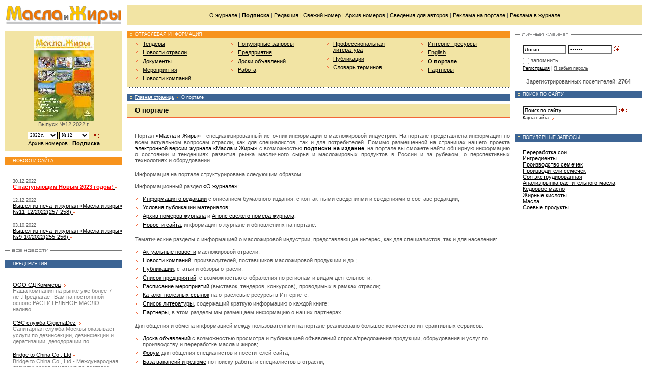

--- FILE ---
content_type: text/html; charset=windows-1251
request_url: http://www.oilbranch.com/project.html
body_size: 27470
content:
<html>
<head>
	<title>
				О Проекте - 		Масла и жиры					</title>
	<meta http-equiv="Content-Type" content="text/html; charset=windows-1251">
	<meta name="robots" content="index,follow">
	<meta name="rating" content="general">
	<meta name="distribution" content="global">
	<meta name="revisit-after" content="5 days">
	<meta name="audience" content="all">
	<meta content="Журнал "Масла и жиры", масло, жиры, майонез, пищевая промышленность, оливковое масло, масло растительное, подсолнечник, сливочное масло, подсолнечное масло, пальмовое масло, маргарин, рапсовое масло, масложировая промышленность" name=keywords>
	<meta content="Портал «Масла и Жиры» - специализированный источник информации о масложировой индустрии. На портале представлена информация по всем актуальном вопросам отрасли, как для специалистов, так и для потребителей." name=description>

	<link rel="stylesheet" type="text/css" href="/css/styles.css?v=102" title="style">
	<link rel="stylesheet" type="text/css" href="/css/banners.css?v=102" title="style">
	<link rel="stylesheet" type="text/css" href="/css/pages.css?v=102" title="style">
	<link rel="stylesheet" type="text/css" href="/css/htmlform.css?v=102" title="style">
	<link rel="stylesheet" type="text/css" href="/css/datepicker.css?v=102" title="style">
<!--	<link rel="stylesheet" type="text/css" href="/css/tabs.css?v=102" title="style">-->
<!--	<link rel="stylesheet" type="text/css" href="/css/magazineorder.css?v=102" title="style">-->
<!--	<link rel="stylesheet" type="text/css" href="/css/subscribeWarning.css?v=102" title="style">-->
	<link rel="stylesheet" type="text/css" href="/css/linkTags.css?v=102" title="style">
	<link rel="stylesheet" type="text/css" href="/css/tizer.css?v=102" title="style">
	<link rel="stylesheet" type="text/css" href="/css/ourjurnaldocs.css?v=102" title="style">

	<link media="screen" rel="stylesheet" href="/css/colorbox/colorbox.css?v=102">

	<script type="text/javascript" src="/_js/jquery-1.7.1.min.js?v=102"></script>
<!--	<script type="text/javascript" src="/_js/jquery.idTabs.min.js?v=102"></script>-->
	<script type="text/javascript" src="/_js/anketa.portal.js?v=102"></script>
	<script type="text/javascript" src="/_js/ajax.captcha.js?v=102"></script>
	<script type="text/javascript" src="/_js/navigate.js?v=102"></script>
	<script type="text/javascript" src="/_js/jquery.colorbox.js?v=102"></script>
<!--	<script type="text/javascript" src="/_js/magazineorder.js?v=102"></script>-->
	<script type="text/javascript" src="/_js/system.js?v=102"></script>
	<script type="text/javascript" src="/_js/jquery.cookie.js?v=102"></script>
<!--	<script type="text/javascript" src="/_js/subscribeWarning.js?v=102"></script>-->
	<script type="text/javascript" src="/_js/tizer.js?v=102"></script>
	<script type="text/javascript" src="/_js/jquery.flot.js?v=102"></script>
	<script type="text/javascript" src="/_js/datepicker.js?v=102"></script>
	<script>
		$(document).ready(function(){
			$( 'a[class="downloadMagazine"]' ).colorbox();
		/* magazineorder */
			$( 'a[rel="viewmagazine"]' ).colorbox();
		});

		function call_nologin_order(checked) {
			if (checked && !document.getElementById('autoregister').value) jQuery().colorbox({href:'/nologin_order.php'});
		}
		function call_author(path) {
			jQuery.colorbox({href:path});
			return false;
		}
	</script></head>
<body>
<table cellpadding=0 cellspacing=10 class="outer_tab">
<tr>
<td><a href="/"><img src="/i/cl.gif" id="logo"></a></td>
<td height="40" valign="middle" align="center" bgcolor=#f2e4a4><table width=100% border=0 cellspacing=0 cellpadding=0><tr><td style='padding: 10px;' width=99% align=center><a href="/magazine.html" class="menu">О журнале</a> | <a href="/magazineorder.html" class="menu"><b>Подписка</b></a> | <a href="/magazine/editors.html" class="menu">Редакция</a> | <a href="/magazine/latestnumber.html" class="menu">Свежий номер</a> | <a href="/magazine/archive.html" class="menu">Архив номеров</a> | <a href="/magazine/forauthors.html" class="menu">Сведения для авторов</a> | <a href="/advert/site.html" class="menu">Реклама на портале</a> | <a href="/advert/magazine.html" class="menu">Реклама в журнале</a></td>
<!--<td width=1% style='padding: 10px;'></td>--></tr></table>
</td>
</tr>
<tr valign="top"><td class="td_left" description="SMALL COLUMN">


<div class="content_block_color" style='margin-top: 0px;'>
<center>		<!-- [JYRNAL] -->
<form name="numbersfrm" method="post">

<a href=/magazine/latestnumber.html><img alt='Просмотр выпуска' src="/i/jurnal/173/preview_1_oil_11-12_2022-1.jpg" width="117" style='border: 1px solid #ffffff;' border=0></a>

				<br>Выпуск №12 2022 г.<br><img src=/i/cl.gif width=1 height=7 border=0><br>


<select class='sel' onChange='document.numbersfrm.submit();' name="selyear" style='width: 59px;'>
<option value='2022' selected>2022 г.<option value='2021' >2021 г.<option value='2020' >2020 г.<option value='2019' >2019 г.<option value='2018' >2018 г.<option value='2017' >2017 г.<option value='2016' >2016 г.<option value='2015' >2015 г.<option value='2014' >2014 г.<option value='2013' >2013 г.<option value='2012' >2012 г.<option value='2011' >2011 г.<option value='2010' >2010 г.<option value='2009' >2009 г.<option value='2008' >2008 г.<option value='2007' >2007 г.<option value='2006' >2006 г.<option value='2005' >2005 г.<option value='2004' >2004 г.<option value='2003' >2003 г.</select>

<select class='sel' name="selnumberyear" style='width: 59px;'>
<option value='12' selected>№ 12<option value='9' >№ 9<option value='7' >№ 7<option value='5' >№ 5<option value='3' >№ 3</select>
<a href="#" onClick='document.numbersfrm.gonumber.value="1"; document.numbersfrm.submit();'><img src="/i/button_blue.gif" class="button" align="absmiddle"></a>
<input type=hidden name=gonumber value=''>
<br>
				<a href="/magazine/archive.html">Архив номеров</a> | <a href="/magazineorder.html"><b>Подписка</b></a>
</form>


</center></div><br>




<div class="block_blue"><div class="block_inner">НОВОСТИ САЙТА</div></div><br>
<div class="content_block">
<p><span class="ft9">30.12.2022</span><br><a href="/newssite/view/189.html" class=""><font color="red"><strong>С наступающим Новым 2023 годом!</strong></font> <img src="/i/item_blue_double.gif" align="absmiddle" class="item"></a></p>
<p><span class="ft9">12.12.2022</span><br><a href="/newssite/view/188.html" class="">Вышел из печати журнал «Масла и жиры» №11-12/2022(257-258) <img src="/i/item_blue_double.gif" align="absmiddle" class="item"></a></p>
<p><span class="ft9">03.10.2022</span><br><a href="/newssite/view/187.html" class="">Вышел из печати журнал «Масла и жиры» №9-10/2022(255-256) <img src="/i/item_blue_double.gif" align="absmiddle" class="item"></a></p>
</div>
<div class="block_link"><a href="/newssite.html"><img title="Архив новостей" src="/i/archive_news.gif" class="pic_link"></a></div><br>



<div class="block_red"><div class="block_inner">ПРЕДПРИЯТИЯ</div></div><br>
<div class="content_block">
<p><a href="/enterprise/view/167.html" class="">ООО СД Коммерц</a> <img src="/i/item_blue_double.gif" align="absmiddle" class="item"></p>
<font color=gray>Наша компания на рынке уже более 7 лет.Предлагает Вам на постоянной основе РАСТИТЕЛЬНОЕ МАСЛО наливо...</font>
<p><a href="/enterprise/view/235.html" class="">СЭС служба GigienaDez</a> <img src="/i/item_blue_double.gif" align="absmiddle" class="item"></p>
<font color=gray>Санитарная служба Москвы оказывает услуги по дезинсекции, дезинфекции и дератизации, дезодорации по ...</font>
<p><a href="/enterprise/view/232.html" class="">Bridge to China Co., Ltd</a> <img src="/i/item_blue_double.gif" align="absmiddle" class="item"></p>
<font color=gray>Bridge to China Co., Ltd - Международная логистическая компания по доставке грузов из Китая в страны...</font>
<p><a href="/enterprise/view/105.html" class="">Лобненский завод растительных масел</a> <img src="/i/item_blue_double.gif" align="absmiddle" class="item"></p>
<font color=gray>Подсолнечное масло Лобненское <br />
Компания Демиург предлагает подсолнечное масло оптом и в розни...</font>
<p><a href="/enterprise/view/161.html" class="">ООО "Компания Благо"</a> <img src="/i/item_blue_double.gif" align="absmiddle" class="item"></p>
<font color=gray>Закупка семян подсолнечника масличного; производство масла РДВ и прессового; продажа жмыха, СЖК, гид...</font>
</div>
<div class="block_link"><a href="/enterprise.html"><img title="Все предприятия" src="/i/button_allfirms.gif" class="pic_link"></a></div><br>



<div class="block_blue"><div class="block_inner">СВЯЖИТЕСЬ С НАМИ</div></div>
<div class="content_block">	Адрес редакции: 105066, Москва, Токмаков пер., д. 16, стр. 2, пом. 2, комн. 5

	<br><br><b>Редакция:</b>
	<br>Телефон: +7 (499) 267-40-10
	<br>E-mail: <a href="mailto:&#107;&#111;&#114;&#111;&#115;&#116;&#101;&#108;&#101;&#118;&#64;&#111;&#105;&#108;&#98;&#114;&#97;&#110;&#99;&#104;&#46;&#114;&#117;">&#107;&#111;&#114;&#111;&#115;&#116;&#101;&#108;&#101;&#118;&#64;&#111;&#105;&#108;&#98;&#114;&#97;&#110;&#99;&#104;&#46;&#114;&#117;</a>
	<br><br><b>Отдел подписки:</b>
	<br>Прямая линия:<br>+7 (499) 267-40-10
	<br>E-mail: <a href="mailto:&#112;&#111;&#100;&#112;&#105;&#115;&#107;&#97;&#64;&#118;&#101;&#100;&#111;&#109;&#111;&#115;&#116;&#46;&#114;&#117;">&#112;&#111;&#100;&#112;&#105;&#115;&#107;&#97;&#64;&#118;&#101;&#100;&#111;&#109;&#111;&#115;&#116;&#46;&#114;&#117;</a>
	<br><br><b>Отдел рекламы:</b>
	<br>Прямая линия: <br>+7 (499) 267-40-10, +7 (499) 267-40-15
	<br>E-mail: <a href="mailto:&#114;&#101;&#107;&#108;&#97;&#109;&#97;&#64;&#118;&#101;&#100;&#111;&#109;&#111;&#115;&#116;&#46;&#114;&#117;">&#114;&#101;&#107;&#108;&#97;&#109;&#97;&#64;&#118;&#101;&#100;&#111;&#109;&#111;&#115;&#116;&#46;&#114;&#117;</a>
	<br><br><b>Вопросы работы портала:</b>
	<br>E-mail: <a href="mailto:&#115;&#117;&#112;&#112;&#111;&#114;&#116;&#64;&#111;&#105;&#108;&#98;&#114;&#97;&#110;&#99;&#104;&#46;&#99;&#111;&#109;">&#115;&#117;&#112;&#112;&#111;&#114;&#116;&#64;&#111;&#105;&#108;&#98;&#114;&#97;&#110;&#99;&#104;&#46;&#99;&#111;&#109;</a></p>

<!--<br>+7 495 506-25-69, 267-38-22<br><b>Факс:</b> +7 495 265-57-27</p></div>
<div class="block_link"><a href="/"><img title="Карта проезда" -src="/i/button_contacts.gif" class="pic_link"></a></div>-->
</div>

<br>
<div class="block_red"><div class="block_inner">ПОПУЛЯРНЫЕ ЗАПРОСЫ</div></div>
<div class="content_block">
<a href="/tags.html?tag=РѕР±РѕСЂСѓРґРѕРІР°РЅРёРµ РґР»СЏ РІС‹РґСѓРІР°РїСЌС‚ Р±СѓС‚С‹Р»РѕРє">Оборудование для выдувапэт бутылок</a><br><a href="/tags.html?tag=РїСЂРѕРёР·РІРѕРґРёС‚РµР»Рё РјР°СЃР»Р°">Производители масла</a><br><a href="/tags.html?tag=Р°СЂРѕРјР°С‚РёС‡РµСЃРєРёРµ СЃРІРѕР№СЃС‚РІР°">Ароматические свойства</a><br><a href="/tags.html?tag=РїСЂРѕРёР·РІРѕРґРёС‚РµР»Рё СЃР»РёРІРѕС‡РЅРѕРіРѕ РјР°СЃР»Р°">Производители сливочного масла</a><br><a href="/tags.html?tag=РјР°СЃР»Рѕ СЃР»РёРІРѕС‡РЅРѕРµ РіРѕСЃС‚">Масло сливочное гост</a><br><a href="/tags.html?tag=РїСЂРѕРёР·РІРѕРґСЃС‚РІРѕ РѕР±РѕСЂСѓРґРѕРІР°РЅРёСЏ РґР»СЏ РїРёС‰РµРІРѕР№ РїСЂРѕРјС‹С€Р»РµРЅРЅРѕСЃС‚Рё">Производство оборудования для пищевой промышленности</a><br><a href="/tags.html?tag=РґРѕР·Р°С‚РѕСЂС‹ РІРµСЃРѕРІС‹Рµ">Дозаторы весовые</a><br><a href="/tags.html?tag=РєРѕРјРїРѕРЅРµРЅС‚С‹ РјРѕР»РѕС‡РЅРѕРіРѕ РїСЂРѕРёСЃС…РѕР¶РґРµРЅРёСЏ">Компоненты молочного происхождения</a><br><a href="/tags.html?tag=РІС‹СЃС‚Р°РІРєР° РїСЂРѕРґСЌРєСЃРїРѕ">Выставка продэкспо</a><br><a href="/tags.html?tag=РјРѕРґРёС„РёРєР°С†РёСЏ Р¶РёСЂРѕРІ">Модификация жиров</a><br></div>
<br><img src="/i/cl.gif" class="spacer">

</td>



<td class="td_center" description="BIG COLUMN">
<table cellpadding=0 cellspacing=0 class="outer_tab"><tr valign="top"><td description="CENTER COLUMN" class="td_center">

<div class="block_blue"><div class="block_inner">ОТРАСЛЕВАЯ ИНФОРМАЦИЯ</div></div>
<table cellpadding=0 cellspacing=5 id="menu_tab"><tr valign="top">
<td class="td_menu"><ul class="menu">
<li><a href=/goszakupki.html >Тендеры</a></b>
<li><a href=/news.html >Новости отрасли</a></b>
<li><a href=/docs.html >Документы</a></b>
<li><a href=/events.html >Мероприятия</a></b>
<li><a href=/news/company.html >Новости компаний</a></b>
</ul></td>
<td class="td_menu"><ul class="menu">
<li><a href=/tags.html >Популярные запросы</a></b>
<li><a href=/enterprise.html >Предприятия</a></b>
<li><a href=/sales.html >Доски объявлений</a></b>
<li><a href=/job.html >Работа</a></b>
</ul></td>
<td class="td_menu"><ul class="menu">
<li><a href=/literature.html >Профессиональная литература</a></b>
<li><a href=/publ.html >Публикации</a></b>
<li><a href=/dictionary.html >Словарь терминов</a></b>
</ul></td>
<td class="td_menu"><ul class="menu">
<li><a href=/links.html >Интернет-ресурсы</a></b>
<li><a href=/english.html >English</a></b>
<li><b><a href=/project.html >О портале</a></b>
<li><a href=/partners.html >Партнеры</a></b>
</ul></td>
</tr></table>

<div class="hrdots"><img src="/i/cl.gif"></div><br>


<div class="block_red"><div class="block_inner"><a href="" class="white">Главная страница</a>  <img src=/i/item_yellow.gif align=absmiddle class=item> О портале</a></div></div>

<div class="content_block_bg"><h1>О портале</h1></div>
<div class="hrdouble"><img src="/i/cl.gif"></div>
<!--<div class="content_block">-->
<p>
<table border=0 width=100% cellspacing=0 cellpadding=0>
<tr><td width=0%><img src=/i/cl.gif width=15 height=1 border=0></td><td width=100% class=main_txt>



<p align=justify>Портал <a class=link href=http://oilbranch.com>«Масла и Жиры»</a> - специализированный источник информации о масложировой индустрии. На портале представлена информация по всем актуальном вопросам отрасли, как для специалистов, так и для потребителей. Помимо размещенной на страницах нашего проекта <a class=link href=http://www.oilbranch.com/magazine/latestnumber.html>электронной версии журнала «Масла и Жиры»</a> с возможностью <b><a class=link href=/magazineorder.html>подписки на издание</a></b>, на портале вы сможете найти обширную информацию  о состоянии и тенденциях развития рынка масличного сырья и масложировых продуктов в России и за рубежом, о перспективных технологиях и оборудовании.  
<p>
Информация на портале структурирована следующим образом:<br><br>
Информационный раздел <a class=link href=/magazine.html>«О журнале»</a>:
<ul><br>
<li><a class=link href=/magazine/editors.html>Информация о редакции</a> с описанием бумажного издания, с контактными сведениями и сведениями о составе редакции;
<li><a class=link href=/magazine/forauthors.html>Условия публикации материалов</a>;
<li><a class=link href=/magazine/archive.html>Архив номеров журнала</a> и <a class=link href=/magazine/newnumberfull.html>Анонс свежего номера журнала</a>;
<li><a class=link href=http://www.oilbranch.com/newssite.html>Новости сайта,</a>  информация о журнале и обновлениях на портале.
</ul><br>
Тематические разделы с информацией о масложировой индустрии, представляющие интерес, как для специалистов, так и для населения:
<ul><br>
<li><a class=link href=/news.html>Актуальные новости</a> масложировой отрасли;
<li><a class=link href=/news/company.html>Новости компаний</a>: производителей, поставщиков масложировой продукции и др.;
<li><a class=link href=/publ.html>Публикации</a>, статьи и обзоры отрасли;
<li><a class=link href=/enterprise.html>Список предприятий</a>, с возможностью отображения по регионам и видам деятельности;
<li><a class=link href=/events.html>Расписание мероприятий</a> (выставок, тендеров, конкурсов), проводимых в рамках отрасли;
<li><a class=link href=/links.html>Каталог полезных ссылок</a> на отраслевые ресурсы в Интернете;
<li><a class=link href=/literature.html>Список литературы</a>, содержащий краткую информацию о каждой книге;
<!--<li><a class=link href=/dictionary.html>Словарь терминов</a> с описаниями их значений;-->

<li><a class=link href=http://www.oilbranch.com/partners.html>Партнеры</a>, в этом разделы мы размещаем информацию о наших партнерах.
</ul>
<p align=justify>Для общения и обмена информацией между пользователями на портале реализовано большое количество интерактивных сервисов:
<ul><br>
<li><a class=link href=/sales.html>Доска объявлений</a> с возможностью просмотра и публикацией объявлений спроса/предложения продукции, оборудования и услуг по производству и переработке масла и жиров;
<li><a class=link href=/phorum.html>Форум</a> для общения специалистов и посетителей сайта;
<li><a class=link href=/job.html>База вакансий и резюме</a> по поиску работы и специалистов в отрасли;
<li><a class=link href=http://www.oilbranch.com/anketa_portal.html>Анкета для читателей журнала и посетителей портала</a> — нам исключительно важно знать Ваше мнение по нижеуказанным вопросам.
</ul>

<p align=justify>Для общения на форуме, размещения новостей, публикаций, статей, терминов и объявлений требуется <a class=link href=/register.html>зарегистрироваться</a> на портале. Зарегистрировавшись, вы сможете размещать вашу информацию в тематических разделах портала, размещать объявления на досках, делать объявления «горячими», заполнив анкету, подписаться на интересующие объявления.
<p>
Вы можете <b><a class=link href=http://www.oilbranch.com/magazineorder.html>оформить подписку</a></b> на наш журнал непосредственно на сайте. Специальные блоки позволяют оформить подписку от <a class=link href=http://www.oilbranch.com/magazineorder/f.html>физического</a>  или <a class=link href=http://www.oilbranch.com/magazineorder/u.html>юридического</a> лица.
<p>
В разделах <a class=link href=http://www.oilbranch.com/advert/site.html>«Реклама на портале»</a> и <a class=link href=http://www.oilbranch.com/advert/magazine.html>«Реклама в журнале»</a>  Вы сможете ознакомиться с условиями размещения рекламы.<br></div>
</td>
</tr>
</table>					

<!--</div>-->

<br><br>


</td>


<td class="td_right" description="RIGHT COLUMN" width=234>



<div class="block_link"><a href="/"><img title="Личный кабинет" src="/i/button_personal.gif" class="pic_link"></a></div>

<div class="content_block"><img src=/i/cl.gif width=234 height=1 border=0><form method="post" name="login_form">
<input type="text" name="login" class="text" style="width:85px;" value="Логин" onfocus="if(this.value=='Логин') this.value='';" onblur="if(this.value=='') this.value='Логин';"><input type="password" name="passwd" class="text" style="width:85px; margin:0 3px 0 5px;" value="Пароль" onfocus="if(this.value=='Пароль') this.value='';" onblur="if(this.value=='') this.value='Пароль';"><input type="Image" src="/i/button_blue.gif" class="button" align="absmiddle" alt="Вход в систему">
<div class="saveme"><input style='margin-left:-3px; margin-top:1px; border:0px;' type="checkbox" name="save" value=1>запомнить</div>
<span class="ft9"><a href="/register.html">Регистрация</a> | <a href="/lostpwd.html" class="hide">Я забыл пароль</a></span>
</form>
</div>

<center>Зарегистрированных посетителей: <b>2764</b></center><br>

<div class="block_red"><div class="block_inner">ПОИСК ПО САЙТУ</div></div>
<div class="content_block">
<script>
function checks_s() {
	var d = document.qs_form;

	if (d.search.value.length < 3) {
		alert ('Не менее 3 символов');
		return false;
	} else {
		return true;
	}
};	
</script>
<form method=post name="qs_form" onSubmit='return checks_s();'>
<input name=search type="text" class="text" style="width:185px;" value="Поиск по сайту" onfocus="if(this.value=='Поиск по сайту') this.value='';" onblur="if(this.value=='') this.value='Поиск по сайту';"> <input type="image" name=sgo src="/i/button_blue.gif" align="absmiddle" class="button"><br><span class="ft9"><a href="/map.html">Карта сайта</a> <img src="/i/item_blue.gif" align="absmiddle" class="item"></span></form>
</div>







<br>
<div class="block_red"><div class="block_inner">ПОПУЛЯРНЫЕ ЗАПРОСЫ</div></div>
<div class="content_block">
<a href="/tags.html?tag=РїРµСЂРµСЂР°Р±РѕС‚РєР° СЃРѕРё">Переработка сои</a><br><a href="/tags.html?tag=РёРЅРіСЂРµРґРёРµРЅС‚С‹">Ингредиенты</a><br><a href="/tags.html?tag=РїСЂРѕРёР·РІРѕРґСЃС‚РІРѕ СЃРµРјРµС‡РµРє">Производство семечек</a><br><a href="/tags.html?tag=РїСЂРѕРёР·РІРѕРґРёС‚РµР»Рё СЃРµРјРµС‡РµРє">Производители семечек</a><br><a href="/tags.html?tag=СЃРѕСЏ СЌРєСЃС‚СЂСѓРґРёСЂРѕРІР°РЅРЅР°СЏ">Соя экструдированная</a><br><a href="/tags.html?tag=Р°РЅР°Р»РёР· СЂС‹РЅРєР° СЂР°СЃС‚РёС‚РµР»СЊРЅРѕРіРѕ РјР°СЃР»Р°">Анализ рынка растительного масла</a><br><a href="/tags.html?tag=РєРµРґСЂРѕРІРѕРµ РјР°СЃР»Рѕ">Кедровое масло</a><br><a href="/tags.html?tag=Р¶РёСЂРЅС‹Рµ РєРёСЃР»РѕС‚С‹">Жирные кислоты</a><br><a href="/tags.html?tag=РјР°СЃР»Р°">Масла</a><br><a href="/tags.html?tag=СЃРѕРµРІС‹Рµ РїСЂРѕРґСѓРєС‚С‹">Соевые продукты</a><br></div>
</td>

</tr></table></td></tr>
<tr>
	<td colspan="3">
	</td>
</tr></table>

<div class="hrdouble"><img src="/i/cl.gif"></div><br>

<table cellpadding=0 cellspacing=0 class="outer_tab">
<tr valign="top">
<td align="center">
<a href="/"><img src="/i/button_home_a.gif" class="button"></a><img src="/i/cl.gif" align="absmiddle" class="nav_vr">
<a href="mailto:support@oilbranch.com"><img src="/i/button_mail.gif" class="button"></a>
<img src="/i/cl.gif" align="absmiddle" class="nav_vr"><a href="/map.html"><img src="/i/button_map.gif" class="button"></a>
<br><img src="/i/cl.gif" class="spacer">
</td>
<td class="td_center"><span class="ft9">&copy; 2007-2026. Издательский дом "<b>Отраслевые Ведомости</b>". Все права защищены<br>Копирование информации данного сайта допускается только при условии установки ссылки на оригинальный материал</span></td>

<td nowrap style='padding-right: 5px;'>
<!-- Yandex.Metrika counter -->
<div style="display:none;"><script type="text/javascript">
(function(w, c) {
    (w[c] = w[c] || []).push(function() {
        try {
            w.yaCounter10261381 = new Ya.Metrika({id:10261381, enableAll: true});
        }
        catch(e) { }
    });
})(window, "yandex_metrika_callbacks");
</script></div>
<script src="//mc.yandex.ru/metrika/watch.js" type="text/javascript" defer="defer"></script>
<noscript><div><img src="//mc.yandex.ru/watch/10261381" style="position:absolute; left:-9999px;" alt="" /></div></noscript>
<!-- /Yandex.Metrika counter -->



<!--Rating@Mail.ru COUNTEr--><script language="JavaScript" type="text/javascript"><!--
d=document;var a='';a+=';r='+escape(d.referrer)
js=10//--></script><script language="JavaScript1.1" type="text/javascript"><!--
a+=';j='+navigator.javaEnabled()
js=11//--></script><script language="JavaScript1.2" type="text/javascript"><!--
s=screen;a+=';s='+s.width+'*'+s.height
a+=';d='+(s.colorDepth?s.colorDepth:s.pixelDepth)
js=12//--></script><script language="JavaScript1.3" type="text/javascript"><!--
js=13//--></script><script language="JavaScript" type="text/javascript"><!--
d.write('<a href="http://top.mail.ru/jump?from=1386772"'+
' target=_top><img src="http://d9.c2.b5.a1.top.list.ru/counter'+
'?id=1386772;t=55;js='+js+a+';rand='+Math.random()+
'" alt="Рейтинг@Mail.ru"'+' border=0 onmouseover=nereidFade(this,100,30,10) class=transp onmouseout=nereidFade(this,30,50,5) height=31 width=88/><\/a>')
if(11<js)d.write('<'+'!-- ')//--></script><noscript><a
target=_top href="http://top.mail.ru/jump?from=1386772"><img
src="http://d9.c2.b5.a1.top.list.ru/counter?js=na;id=1386772;t=55"
border=0 onmouseover=nereidFade(this,100,30,10) class=transp onmouseout=nereidFade(this,30,50,5) height=31 width=88
alt="Рейтинг@Mail.ru"/></a></noscript><script language="JavaScript" type="text/javascript"><!--
if(11<js)d.write('--'+'>')//--></script><!--/COUNTER-->

<!--LiveInternet counter--><script type="text/javascript"><!--
document.write("<a href='http://www.liveinternet.ru/click' "+
"target=_blank><img src='http://counter.yadro.ru/hit?t14.1;r"+
escape(document.referrer)+((typeof(screen)=="undefined")?"":
";s"+screen.width+"*"+screen.height+"*"+(screen.colorDepth?
screen.colorDepth:screen.pixelDepth))+";u"+escape(document.URL)+
";"+Math.random()+
"' alt='' title='LiveInternet: показано число просмотров за 24"+
" часа, посетителей за 24 часа и за сегодня' "+
"border=0 onmouseover=nereidFade(this,100,30,10) class=transp onmouseout=nereidFade(this,30,50,5) width=88 height=31><\/a>")//--></script><!--/LiveInternet--></td>
</tr></table>

<div class="block_hidden">
	<div id="apply_info" style="padding: 10px;">Настоящим, в соответствии с Федеральным законом № 152-ФЗ «О персональных данных» от 27.07.2006 года, Вы подтверждаете свое согласие на обработку компанией ООО «Концепция связи XXI век» персональных данных: сбор, систематизацию, накопление, хранение, уточнение (обновление, изменение), использование, передачу в целях продвижения товаров, работ, услуг на рынке путем осуществления прямых контактов с помощью средств связи, продажи продуктов и услуг на Ваше имя, блокирование, обезличивание, уничтожение.<br><br>
Компания ООО «Концепция связи XXI век» гарантирует конфиденциальность получаемой информации. Обработка персональных данных осуществляется в целях эффективного исполнения заказов, договоров и иных обязательств, принятых компанией в качестве обязательных к исполнению.<br><br>
В случае необходимости предоставления Ваших персональных данных правообладателю, дистрибьютору или реселлеру программного обеспечения в целях регистрации программного обеспечения на Ваше имя, Вы даёте согласие на передачу своих персональных данных.<br><br>
Компания ООО «Концепция связи XXI век» гарантирует, что правообладатель, дистрибьютор или реселлер программного обеспечения осуществляет защиту персональных данных на условиях, аналогичных изложенным в Политике конфиденциальности персональных данных.<br><br>
Настоящее согласие распространяется на следующие персональные данные: фамилия, имя и отчество, место работы, должность, адрес электронной почты, почтовый адрес доставки заказов, контактный телефон, платёжные реквизиты.
Срок действия согласия является неограниченным. Вы можете в любой момент отозвать настоящее согласие, направив письменное уведомление на адрес: podpiska@vedomost.ru с пометкой «Отзыв согласия на обработку персональных данных».<br><br>
Обращаем Ваше внимание, что отзыв согласия на обработку персональных данных влечёт за собой удаление Вашей учётной записи с соответствующего Интернет-сайта и/или уничтожение записей, содержащих Ваши персональные данные, в системах обработки персональных данных компании ООО «Концепция связи XXI век», что может сделать невозможным для Вас пользование ее интернет-сервисами.<br><br>
Давая согласие на обработку персональных данных, Вы гарантируете, что представленная Вами информация является полной, точной и достоверной, а также что при представлении информации не нарушаются действующее законодательство Российской Федерации, законные права и интересы третьих лиц. Вы подтверждаете, что вся предоставленная информация заполнена Вами в отношении себя лично.<br><br>
Настоящее согласие действует в течение всего периода хранения персональных данных, если иное не предусмотрено законодательством Российской Федерации. <br><br><center><a href="#" id="apply_ok"><strong>Принимаю условия соглашения</strong></a></center></div>
</div>
<script>
	$(function () {
		$("#show_apply").colorbox({inline: true, href: "#apply_info", width: 500, height: 500});
		$('#apply_ok').click(function(ev){
			ev.preventDefault();
			$('#apply').prop('checked',true);
			$('#add').removeAttr('disabled');
			$.fn.colorbox.close();
		});
		$('#apply').click(function(){
			$('#add').removeAttr('disabled');
		});
	});
</script>
<span style='display: none;'>Wed, 21 Jan 2026 10:32:40</span>
</body></html>